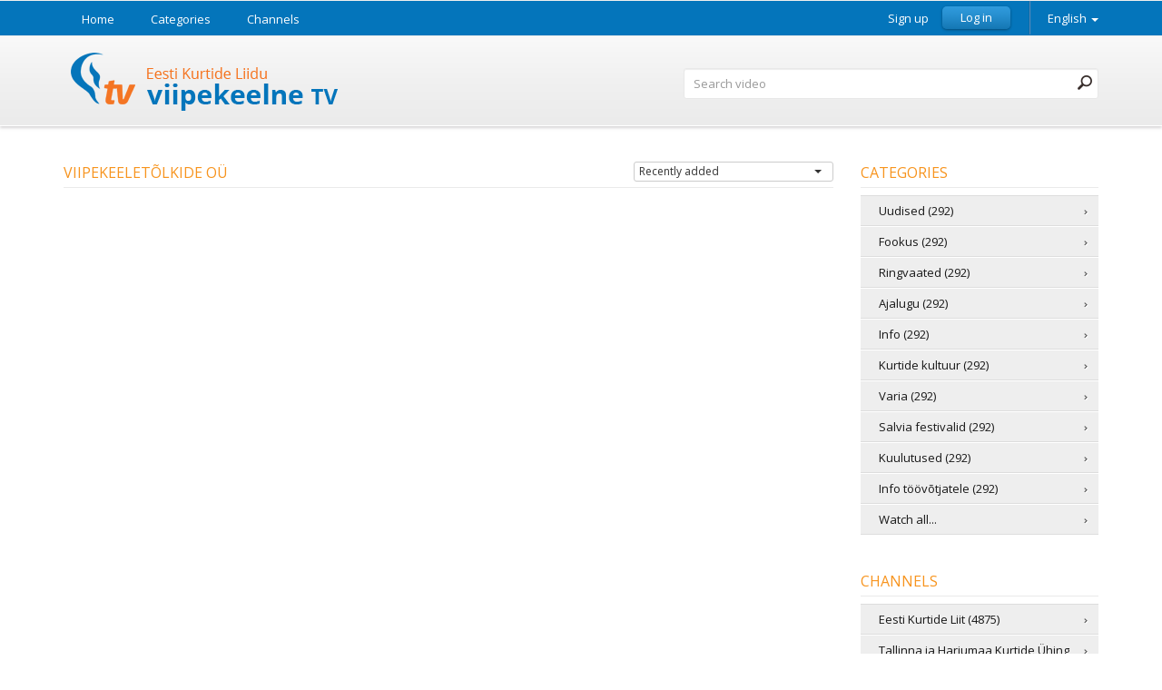

--- FILE ---
content_type: text/html; charset=UTF-8
request_url: https://videoportaal.ead.ee/us/channel-detail/7/5
body_size: 3702
content:
<!DOCTYPE html><html lang="en">
    <head>
        <title>Sign Language TV</title>
        <meta name="description" content="Eesti Kurtide Liidu viipekeelne TV">
        <meta name="keywords" content="Eesti Kurtide Liit, viipekeel, kurdid">
        <meta name="author" content="BitWeb OÜ">
        <meta charset="UTF-8">
        <meta http-equiv="X-UA-Compatible" content="IE=edge">
        <meta name="viewport" content="width=device-width, initial-scale=1">
        <meta name="Accept-Encoding: gzip" />

        
        <link rel="icon" type="image/png" href="/ekl_tv_ico.png">
        <link rel="stylesheet" type="text/css" href="/lib/bootstrap-3.3.2/css/bootstrap.min.css">
        <link rel="stylesheet" type="text/css" href="/lib/bootstrap-tagsinput/bootstrap-tagsinput.css">
        <link rel="stylesheet" type="text/css" href="/lib/responsiv-nav/responsive-nav.css"/>
        <link rel="stylesheet" type="text/css" href="/lib/jquery-ui-1.10.4/css/jquery-ui-1.10.4.custom.min.css"/>
        <link rel="stylesheet" type="text/css" href="/lib/bootstrapp-select/bootstrap-select.min.css" media="screen, projection" title="Viipekeelne TV" />
        <link rel="stylesheet" type="text/css" href="/lib/select2/select2.css"/>
        <link rel="stylesheet" type="text/css" href="/gfx/_styles_screen.css" media="screen, projection" title="Viipekeelne TV" />
        <link rel="stylesheet" type="text/css" href="/gfx/ekl_video_skin.css" />
        <link rel="stylesheet" type="text/css" href="/lib/video-js/video-js.css">
        <link rel="stylesheet" type="text/css" href="/lib/video-js/plugins/resolutions/video-js-resolutions.css">
        <link rel="stylesheet" type="text/css" href="/lib/video-js/plugins/watermark/videojs.watermark.css">
        <link rel="stylesheet" type="text/css" href="/lib/video-js/plugins/thumbnails/videojs.thumbnails.css">
        <link rel="stylesheet" href="/gfx/font-awesome.min.css">
        <link href='https://fonts.googleapis.com/css?family=Open+Sans:300italic,400italic,600italic,700italic,400,300,600,700' rel='stylesheet' type='text/css'>

        <!--[if IE]> <script src="http://html5shiv.googlecode.com/svn/trunk/html5.js"></script><![endif]-->
        <script type="text/javascript" src="/js/jquery-1.10.2.min.js"></script>
        <script type="text/javascript" src="/lib/responsiv-nav/responsive-nav.min.js"></script>
        <script type="text/javascript" src="/lib/jquery-ui-1.10.4/js/jquery-ui-1.10.4.custom.min.js"></script>
        <script type="text/javascript" src="/js/jquery.ui.touch-punch.min.js"></script>
        <script type="text/javascript" src="/js/jquery.validate.min.js"></script>
        <script type="text/javascript" src="/lib/select2/select2.min.js"></script>
        <script type="text/javascript" src="/lib/bootstrap-3.3.2/js/bootstrap.min.js"></script>
        <script type="text/javascript" src="/lib/bootstrapp-select/bootstrap-select.min.js"></script>
        <script type="text/javascript" src="/lib/bootstrap-tagsinput/bootstrap-tagsinput.min.js"></script>
        <script type="text/javascript" src="/lib/typeahead.bundle.js"></script>
        <script type="text/javascript" src="/lib/tinymce/tinymce.min.js"></script>
        <script type="text/javascript" src="/js/_scripts.js"></script>
        <script type="text/javascript" src="/lib/video-js/video.js"></script>
        <script type="text/javascript" src="/lib/video-js/plugins/resolutions/video-js-resolutions.js"></script>
        <script type="text/javascript" src="/lib/video-js/plugins/watermark/videojs.watermark.js"></script>
        <script type="text/javascript" src="/lib/video-js/plugins/thumbnails/videojs.thumbnails.js"></script>
        <!--[if gte IE 9]>
        <style type="text/css">
            .gradient {
                filter: none;
            }
        </style>
        <![endif]-->
                            <script type="text/javascript">
                Common.setLanguage('us');
            </script>
                <script>
            (function(i,s,o,g,r,a,m){i['GoogleAnalyticsObject']=r;i[r]=i[r]||function()
            { (i[r].q=i[r].q||[]).push(arguments)}
                ,i[r].l=1*new Date();a=s.createElement(o),
                m=s.getElementsByTagName(o)[0];a.async=1;a.src=g;m.parentNode.insertBefore(a,m)
            })(window,document,'script','//www.google-analytics.com/analytics.js','ga');
            ga('create', 'UA-16978513-3', 'auto');
            ga('send', 'pageview');
        </script>
    </head>
    <body>
        <div id="nav-header">
            <header>
    <div class="navWrapper">
        <div class="container">
            <div class="rightWrapper">
                                    <a href="/us/user/register">Sign up</a>
                    <a href="javascript:void(0)" id="loginButton" class="button">Log in</a>
                    <div class="popup loginWrapper hidden">
                        <form id="loginForm" method="post" action="/us/user/login">
                            <div>
                                <span style="display: none" class="email-not-exists"><i class="fa fa-warning"></i> This e-mail does not exist!</span>
                            </div>
                            <div>
                                <input type="text" id="identity" name="identity" class="form-control" placeholder="E-mail" />
                                <span style="display: none" id="email-error" class="help-block"><i class="fa fa-warning"></i> E-mail is incorrect </span>
                            </div>
                            <div>
                                <span style="display: none" class="wrong-password"><i class="fa fa-warning"></i> Password is not correct</span>
                            </div>
                            <div>
                                <input type="password" id="credential" name="credential" class="form-control"  placeholder="Password" />
                                <span style="display: none" id="password-error" class="help-block"><i class="fa fa-warning"></i> Password is not correct</span>
                            </div>
                            <input type="submit" class="button" value="Login" />
                            <p>
                                <a href="javascript:void(0)" id="forgotPasswordButton">Forgot password</a>
                            </p>
                            <div class="aleft social">
                                <p>
                                    <a href="/user/login/facebook"><i class="fa fa-facebook-square"></i> Logging in with Facebook</a>
                                </p>
                                <p>
                                    <a href="/user/login/google"><i class="fa fa-google-plus-square"></i> Logging in with Gmail</a>
                                </p>
                                <p>
                                    <a href="javascript:void(0)" id="twitterLoginButton"><i class="fa fa-twitter-square"></i> Logging in with Twitter</a>
                                </p>
                            </div>
                        </form>
                    </div>
                                <ul class="lang">
    <li role="presentation" class="dropdown">
        <a class="dropdown-toggle" data-toggle="dropdown" href="#" role="button" aria-expanded="false">
                            English <span class="caret"></span>
                    </a>
        <ul class="dropdown-menu" role="menu">
                                            <li><a href="/channel-detail/7/5">Eesti</a></li>
                                                            <li><a href="/ru/channel-detail/7/5">Русский</a></li>
                    </ul>
    </li>
</ul>            </div>
            <nav class="nav-collapse">
                <ul class="clearfix">
                    <li class="head-nav menu-home"><a href="/us">Home</a></li>
                    <li class="head-nav menu-category"><a href="/us/categories/5">Categories</a></li>
                    <li class="head-nav menu-channel"><a href="/us/channels/5">Channels</a></li>
                    
                                    </ul>
            </nav>
        </div>
    </div>
    <div class="wrapper gray light">
        <div class="container clearfix">
            <div class="col-sm-7">
                <div id="logo">
                    <a href="/us">Sign Language TV</a>
                </div>
            </div>
            <div class="col-sm-5">
                <div class="search clearfix">
                    <form method="get" action="/us/search-result/5">
                        <input class="form-control" name="searchTerm" type="text" value="" placeholder="Search video">
                        <input type="submit">
                    </form>
                </div>
            </div>
        </div>
    </div>
</header>
<script type="text/javascript">
    Validator.initLogin();
</script>        </div>
        <div id="content" class="clear">
            <div class="wrapper">
    <div class="container clearfix">
        <div class="col-sm-8 col-md-9">
            <section>
                <div class="block">
                    <h2>Viipekeeletõlkide OÜ</h2>
                    <div class="sort">
                        <select name="filter" id="filter"><option value="last" selected="selected">Recently added</option>
<option value="first">First added</option>
<option value="popular">Most viewed</option>
<option value="ordered">A - Z</option></select>                    </div>
                    <div class="clearfix">
                                            </div>
                                    </div>
            </section>
        </div>
        <div class="col-sm-4 col-md-3">
            <aside>
                                <div class="block">
                    <h2>Categories</h2>
<nav>
    <ul>
                                                    <li class="category-menu category-5"><a href="/us/category-detail/5/5">Uudised (292)</a></li>
                                                            <li class="category-menu category-6"><a href="/us/category-detail/6/5">Fookus (292)</a></li>
                                                            <li class="category-menu category-7"><a href="/us/category-detail/7/5">Ringvaated (292)</a></li>
                                                            <li class="category-menu category-8"><a href="/us/category-detail/8/5">Ajalugu (292)</a></li>
                                                            <li class="category-menu category-10"><a href="/us/category-detail/10/5">Info (292)</a></li>
                                                            <li class="category-menu category-11"><a href="/us/category-detail/11/5">Kurtide kultuur (292)</a></li>
                                                            <li class="category-menu category-12"><a href="/us/category-detail/12/5">Varia (292)</a></li>
                                                            <li class="category-menu category-13"><a href="/us/category-detail/13/5">Salvia festivalid (292)</a></li>
                                                            <li class="category-menu category-15"><a href="/us/category-detail/15/5">Kuulutused (292)</a></li>
                                                            <li class="category-menu category-16"><a href="/us/category-detail/16/5">Info töövõtjatele (292)</a></li>
                                                                        <li><a href="/us/categories/5">Watch all...</a></li>
                        </ul>
</nav>                </div>
                <div class="block">
                    <h2>Channels</h2>
<nav>
    <ul>
                                                    <li class="channel-menu channel-3"><a href="/us/channel-detail/3/5">Eesti Kurtide Liit (4875)</a></li>
                                                            <li class="channel-menu channel-4"><a href="/us/channel-detail/4/5">Tallinna ja Harjumaa Kurtide Ühing (4)</a></li>
                                                            <li class="channel-menu channel-6"><a href="/us/channel-detail/6/5">Tartumaa Kurtide Ühing (113)</a></li>
                                                            <li class="channel-menu channel-7"><a href="/us/channel-detail/7/5">Viipekeeletõlkide OÜ (2)</a></li>
                                                            <li class="channel-menu channel-8"><a href="/us/channel-detail/8/5">Eesti Puuetega Inimeste Koda (97)</a></li>
                                                            <li class="channel-menu channel-9"><a href="/us/channel-detail/9/5">Eesti Kurtide Noorte Organisatsioon (18)</a></li>
                                                            <li class="channel-menu channel-11"><a href="/us/channel-detail/11/5">MTÜ Kameeleon (4)</a></li>
                                                            <li class="channel-menu channel-12"><a href="/us/channel-detail/12/5">MTÜ Eesti Viipekeele Selts (7)</a></li>
                                                            <li class="channel-menu channel-13"><a href="/us/channel-detail/13/5">Sotsiaalkindlustusamet (4)</a></li>
                                                    </ul>
</nav>                </div>
                <div class="block">
                                    </div>
            </aside>
        </div>
    </div>
</div>
<script type="text/javascript">
    $('select').selectpicker();
    Office.initFilter(7);
    Common.initChannelMenu('7');
</script>        </div> <!-- /container -->
            <footer>
        <div class="container clearfix">
            <div class="left">
                <p id="footer-text">
    Copyright © 2026 &nbsp;Estonian Association of the Deaf | Fax: +372 655 2510 | E-mail: <script type="text/javascript">
  document.write("<a href=\"mail" + "to:" + new Array("ead","ead.ee").join("@") + "\">" + new Array("ead","ead.ee").join("@") + "</" + "a>");
</script> |&nbsp;<a href="http://www.ead.ee/" target="_blank">www.ead.ee</a>&nbsp;&nbsp;</p>                <a href="/rss" class="rss"><i class="fa fa-rss-square"></i> RSS feed </a>
            </div>
            <div class="right">
                <ul>
                    <li><a href="/us/categories/5">Categories</a></li>
                    <li><a href="/us/channels/5">Channel</a></li>
                    
                </ul>
            </div>
        </div>
    </footer>
    <div id="forgotPassword" title="Forgot password">
        <form id="forgotPasswordForm">
            <div class="wide">
                <p>Insert your e-mail address to receiver a reminder of your password</p>
                <div>
                    <input type="text" id="forgotEmail" class="text form-control" placeholder="E-mail" />
                    <span style="display: none" id="forgot-email-error" class="help-block"><i class="fa fa-warning"></i> E-mail is incorrect </span>
                    <span style="display: none" id="forgot-email-not-exists" ><i class="fa fa-warning"></i> This e-mail does not exist!</span>
                </div>
                <button id="sendPassword" class="btn btn-primary">Send</button>
            </div>
        </form>
        <div id="forgotPasswordMessage" style="display: none"></div>
    </div>
    <div id="twitterLogin" title="Logging in via Twitter">
        <form id="twitterLoginForm" method="post" action="/us/before-twitter-login">
            <div class="wide">
                <p>Enter Twitter user name and your e-mail address</p>
                <div>
                    <div>
                        <input type="text" id="twitterName" name="twitterName" class="text form-control" placeholder="Twitter user name" />
                    </div>
                    <div>
                        <input type="text" id="twitterEmail" name="twitterEmail" class="text form-control" placeholder="E-mail" />
                    </div>
                </div>
                <button type="submit" class="btn btn-primary">Log in</button>
            </div>
        </form>
    </div>
    <div class="modal fade" id="message-delete">
        <div class="modal-dialog">
            <div class="modal-content">
                <div class="modal-header">
                    <button type="button" class="close" data-dismiss="modal" aria-label="Close"><span aria-hidden="true">&times;</span></button>
                    <h2 class="modal-title">Are you sure you want to delete this message?</h2>
                </div>
                <div class="modal-footer">
                    <button type="button" class="btn btn-default btn-sm" data-dismiss="modal">Cancel</button>
                    <button type="submit" id="delete" class="btn btn-danger btn-sm">Delete</button>
                </div>
            </div><!-- /.modal-content -->
        </div><!-- /.modal-dialog -->
    </div><!-- /.modal -->
    <div class="modal fade" id="comment-delete">
        <div class="modal-dialog">
            <div class="modal-content">
                <div class="modal-header">
                    <button type="button" class="close" data-dismiss="modal" aria-label="Close"><span aria-hidden="true">&times;</span></button>
                    <h2 class="modal-title">Are you sure you want to delete this comment?</h2>
                </div>
                <div class="modal-footer">
                    <button type="button" class="btn btn-default btn-sm" data-dismiss="modal">Cancel</button>
                    <button type="submit" id="delete" class="btn btn-danger btn-sm">Delete</button>
                </div>
            </div><!-- /.modal-content -->
        </div><!-- /.modal-dialog -->
    </div><!-- /.modal -->
    <div class="modal fade" id="favorite-delete">
        <div class="modal-dialog">
            <div class="modal-content">
                <div class="modal-header">
                    <button type="button" class="close" data-dismiss="modal" aria-label="Close"><span aria-hidden="true">&times;</span></button>
                    <h2 class="modal-title">Are you sure you want to remove this from favorites?</h2>
                </div>
                <div class="modal-footer">
                    <button type="button" class="btn btn-default btn-sm" data-dismiss="modal">Cancel</button>
                    <button type="submit" id="delete" class="btn btn-danger btn-sm">Remove</button>
                </div>
            </div><!-- /.modal-content -->
        </div><!-- /.modal-dialog -->
    </div><!-- /.modal -->
    <div class="modal fade" id="followed-delete">
        <div class="modal-dialog">
            <div class="modal-content">
                <div class="modal-header">
                    <button type="button" class="close" data-dismiss="modal" aria-label="Close"><span aria-hidden="true">&times;</span></button>
                    <h2 class="modal-title">Are you sure you want to remove this from followed channels?</h2>
                </div>
                <div class="modal-footer">
                    <button type="button" class="btn btn-default btn-sm" data-dismiss="modal">Cancel</button>
                    <button type="submit" id="delete" class="btn btn-danger btn-sm">Remove</button>
                </div>
            </div><!-- /.modal-content -->
        </div><!-- /.modal-dialog -->
    </div><!-- /.modal -->
    <script type="text/javascript">
        $(function() {
                        Mail.init();
            Password.forgotPasswordSuccessMessage = 'Password was sent to your mail.';
            Password.forgotPasswordErrorMessage = 'Something went wrong!';
            Password.initForgot();
            Twitter.initLogin();
            Common.initBlobUrl();
        });
    </script>
    </body>
</html>


--- FILE ---
content_type: text/css
request_url: https://videoportaal.ead.ee/gfx/_styles_screen.css
body_size: 7372
content:
/* Imports */
@import "_styles.css";


/*
	Suggested order:
--------------------------------------------------
	display, position, float, clear
	width, height
	margin, padding
	border, background
	color, font, line-height, text-align, text-decoration
	vertical-align, white-space, overflow, cursor, list-style
*/



/* Body */

BODY { 
	margin: 0;
    padding-top: 40px;
    font-family: "Open Sans", sans-serif;
	font-size: 13px;
	color: #181818;
}

H1{
	margin-bottom: 1em;
	font-size: 1.538em;
    line-height: 1.538em;
}

H2 {
	margin-bottom: 0.4em;
	font-size: 1.231em;
    line-height: 1.431em;
}

SECTION .block H2,
ASIDE .block H2 {
    margin-bottom: 0.5em;
    padding-bottom: 0.3em;
    font-weight: normal;
    font-size: 1.231em;
    text-transform: uppercase;
    border-bottom: 1px solid #eaeaea;
    color: #f7941e;
}


H3 {
	margin-bottom: 0.5em;
	font-size: 1.077em;
    line-height: 1.077em;
}


P {
	line-height: 1.308em;
}

.mark {
	font-size: 0.923em;
	color: #f7941e;
}

.mark.large {
	font-size: 2em;
}

.mark.gray {
	color: #9a9a9a;
}

A {
	color: #0475bb;
}

A:hover {
    color: #f7941e;
}

.video-description A:hover {
	color: #181818 !important;
	text-decoration: none;
}

.popup {
	left: 0;
	position: absolute;
	width: auto;
	padding: 10px;
	background: #fff;
	border: 1px solid #ebebeb;
	text-align: center;
	-webkit-border-radius: 10px;
	-moz-border-radius: 10px;
	border-radius: 10px;
	-webkit-box-shadow: 1px 1px 5px 0px rgba(0,0,0,0.3);
	-moz-box-shadow: 1px 1px 5px 0px rgba(0,0,0,0.3);
	box-shadow: 1px 1px 5px 0px rgba(0,0,0,0.3);
	z-index: 10;
}

A.show-more {
    float: right;
    margin-top: -25px;
    font-size: 0.923em;
    text-decoration: none;
}

/* Header */
#logo {
	float: left;
	display: inline-block;
	width: 312px;
	height: 71px;
	margin: 7px 0 0 0;
	background: url(ekl_tv_logo.png) no-repeat;
	border: none;
}

#logo A {
	display: block;
	width: 312px;
	height: 71px;
	text-indent: -5000px;
	border: none;
}

HEADER .container {
	position: relative;
}

HEADER .rightWrapper {
	float: right;
	position: relative;
	color: #0475bb;
}

HEADER .rightWrapper>A {
    float: left;
    display: inline-block;
    margin-top: 13px;
    color: #fff;
    text-decoration: none;
}

HEADER .search {
    position: relative;
    float: right;
    margin-top: 25px;
    width: 100%;
}

.search INPUT[type="text"] {
    width: 100%;
    padding: 6px 25px 6px 10px;
    border: 1px solid #e8e8e8;
    -webkit-border-radius: 3px;
    -moz-border-radius: 3px;
    border-radius: 3px;
}

.search INPUT[type="submit"] {
    position: absolute;
    display: block;
    top: 8px;
    right: 7px;
    width: 16px;
    height: 16px;
    border: none;
    text-indent: -9000px;
    background: url(sprite.png) no-repeat -259px -207px;
}

.wrapper.gray.light {
    padding: 10px 0;
    margin-top: 0;
    border-bottom: 1px solid #fff;
    border-top: none;
    background: #f9f9f9; /* Old browsers */
    /* IE9 SVG, needs conditional override of 'filter' to 'none' */
    background: url([data-uri]);
    background: -moz-linear-gradient(top,  #f9f9f9 0%, #f0f0f0 53%, #ebebeb 100%); /* FF3.6+ */
    background: -webkit-gradient(linear, left top, left bottom, color-stop(0%,#f9f9f9), color-stop(53%,#f0f0f0), color-stop(100%,#ebebeb)); /* Chrome,Safari4+ */
    background: -webkit-linear-gradient(top,  #f9f9f9 0%,#f0f0f0 53%,#ebebeb 100%); /* Chrome10+,Safari5.1+ */
    background: -o-linear-gradient(top,  #f9f9f9 0%,#f0f0f0 53%,#ebebeb 100%); /* Opera 11.10+ */
    background: -ms-linear-gradient(top,  #f9f9f9 0%,#f0f0f0 53%,#ebebeb 100%); /* IE10+ */
    background: linear-gradient(to bottom,  #f9f9f9 0%,#f0f0f0 53%,#ebebeb 100%); /* W3C */
    filter: progid:DXImageTransform.Microsoft.gradient( startColorstr='#f9f9f9', endColorstr='#ebebeb',GradientType=0 ); /* IE6-8 */
}

.wrapper.gray {
    margin-top: -20px;
    border-top: 1px solid #ddd;
    background: #fafafa; /* Old browsers */
    /* IE9 SVG, needs conditional override of 'filter' to 'none' */
    background: url([data-uri]);
    background: -moz-linear-gradient(top,  #fafafa 0%, #f0f0f0 53%, #ebebeb 100%); /* FF3.6+ */
    background: -webkit-gradient(linear, left top, left bottom, color-stop(0%,#fafafa), color-stop(53%,#f0f0f0), color-stop(100%,#ebebeb)); /* Chrome,Safari4+ */
    background: -webkit-linear-gradient(top,  #fafafa 0%,#f0f0f0 53%,#ebebeb 100%); /* Chrome10+,Safari5.1+ */
    background: -o-linear-gradient(top,  #fafafa 0%,#f0f0f0 53%,#ebebeb 100%); /* Opera 11.10+ */
    background: -ms-linear-gradient(top,  #fafafa 0%,#f0f0f0 53%,#ebebeb 100%); /* IE10+ */
    background: linear-gradient(to bottom,  #fafafa 0%,#f0f0f0 53%,#ebebeb 100%); /* W3C */
    filter: progid:DXImageTransform.Microsoft.gradient( startColorstr='#fafafa', endColorstr='#ebebeb',GradientType=0 ); /* IE6-8 */
    -webkit-box-shadow: 0px 2px 3px 0px rgba(168,166,168,0.47);
    -moz-box-shadow: 0px 2px 3px 0px rgba(168,166,168,0.47);
    box-shadow: 0px 2px 3px 0px rgba(168,166,168,0.47);

}

#content .container,
.wrapper .container {
    padding: 0;
}

.wrapper .channel {
    margin: 0 !important;
}
.wrapper  .video-details .info SPAN:after {
    content: none;
}

.wrapper .video .video-details {
    margin-bottom: 0 !important;
}

.wrapper  .video .video-details H2 {
    margin-top: 0;
    font-weight: normal;
    font-size: 1.385em;
    line-height: 1.538em;
}

.wrapper  .video .video-details H2 A {
    color: #181818;
    text-decoration: none;
}

.actions {
    margin-top: 15px;
}

.actions A {
    float: left;
    margin: 0 10px 10px 0;
}

.actions .btn-info:HOVER{
    color: #fff;
}

.actions .pull-right>SPAN {
    float: right;
    margin-left: 10px;
}

.video-details .following SPAN.unfollow-label {
    display: none;
}

.video-details .following:HOVER SPAN.unfollow-label {
   display: block;
}

.video-details .following:HOVER SPAN.following-label {
    display: none;
}

.video-details .following {
    border-color: #F9D2A5;
    background: rgba(247, 148, 30, 0.27);
 }

.video-details .following-label I {
    color: #f7941e;
}

HEADER .rightWrapper .button {
    display: inline-block;
    float: left;
    padding: 0 20px;
    margin-top: 6px;
    height: 25px;
    line-height: 25px;
    margin-left: 15px;
    background: url(header_button_bg_2.png) repeat-x;
    -webkit-box-shadow: 0px 1px 3px 0px rgba(3,3,3,0.38);
    -moz-box-shadow: 0px 1px 3px 0px rgba(3,3,3,0.38);
    box-shadow: 0px 1px 3px 0px rgba(3,3,3,0.38);
    -webkit-border-radius: 5px;
    -moz-border-radius: 5px;
    border-radius: 5px;
    color: #fff !important;
    font-family: "open sans", sans-serif;
    text-align: center;
    text-decoration: none;
    border: none;
    font-size: 1em;
}

HEADER .rightWrapper .button:HOVER {
    background: #1578b4 !important;
    text-decoration: none !important;
}

HEADER .rightWrapper SPAN.separator {
	font-size: 1em;
	padding: 10px;
	color: #efefef;
}

HEADER .user.button {
	padding: 0 15px;
}

HEADER .user A.button {
	padding: 0;
	margin-left: 10px;
}

HEADER .user SPAN {
	display: inline-block;
	padding: 0 10px;
	background: #fff;
	color: #0475bb;
	line-height: 33px;
	border: 1px solid #eee;
}

HEADER .user SPAN I {
	float: left;
	display: inline-block;
	margin: 5px 5px 0 0;
	width: 23px;
	height: 22px;
	background: url(sprite.png) no-repeat -111px -7px;
}

HEADER .user SPAN A {
	text-decoration: none;
}

.navWrapper .helper {
	display: none;
	position: absolute;
	width: 100%;
	height: 40px;
	color: #fff;
}

.navWrapper .helper SPAN {
	display: inline-block;
	margin-top: 4px;
	font-size: 0.923em;
	line-height: 1.4em;
	padding-left: 10px;
}


.navWrapper .helper A {
	color: #fff;
	text-decoration: none;
}


HEADER .loginWrapper {
	top: 40px;
	right: 0;
	left: auto;
	width: 200px;
}

.loginWrapper P {
	margin: 5px 0 0 0 !important;
}

.loginWrapper P A {
	margin: 0 !important;
}

.loginWrapper A:HOVER {
	text-decoration: none;
}

HEADER .loginWrapper .button {
    width: 100%;
	margin: 5px 0 5px 0;
    display: block;
}

.loginWrapper .form-control {
    display: block;
    width: 100%;
    margin-bottom: 5px;
}

/* Navigation */

.navWrapper {
    position: fixed;
    top: 0;
    width: 100%;
	height: 40px;
	background: #0475bb;
	border-top: 1px solid #eeeeee;
	border-bottom: 1px solid #eeeeee;
    z-index: 1000;
}

.nav-collapse {
    float: left;
}

.nav-collapse ul {
  list-style: none;
  width: auto;
  float: left;
}

.nav-collapse li {
  float: left;
  width: 100%;
}

.nav-collapse H2 {
    color: #f7941e;
    padding-top: 10px;
    text-transform: uppercase;
}

.nav-collapse li.my-account,
.nav-collapse li.my-account-link {
    display: none;
}

.nav-collapse li.admin {
    text-transform: uppercase;
}

.nav-collapse li.admin I {
   display: none;
}

.nav-collapse li.admin-menu {
    display: none;
}

 .nav-collapse li {
   width: auto;
   display: inline;
 }

.nav-collapse UL LI A {
	display: inline-block;
	line-height: 40px;
	padding: 0 20px;
	color: #fff;
	text-decoration: none;
}

.nav-collapse UL LI.active A,
.nav-collapse UL LI:HOVER A,
.nav-collapse UL LI:ACTIVE A  {
	background: #f9f9f9;


    color: #0475bb;
}

.nav-toggle {
	float: left;
	width: 32px;
	height: 22px; 
	margin-top: 8px;
	-webkit-touch-callout: none;
	-webkit-user-select: none;
	-moz-user-select: none;
	-ms-user-select: none;
	user-select: none;
	text-indent: -9999px;
	overflow: hidden;
	background: url(sprite.png) no-repeat -67px -5px;
}

#content NAV UL LI {
    border-top: 1px solid #fff;
    border-bottom: 1px solid #ddd;
    float: none;
    padding: 0;
    list-style-type: none;
}

#content NAV UL LI:first-child {
    border-top: 1px solid #ddd;
}

#content NAV UL LI A {
    display: block;
    line-height: 1.4em;
    background: #eee url(ico-list.png) no-repeat 96% 15px;
    color: #181818;
    padding: 7px 25px 7px 20px;
    text-decoration: none;
}

#content NAV UL LI.active A {
    background: rgba(247, 148, 30, 0.27) url(ico-list.png) no-repeat 96% 12px;
}

#content NAV UL LI.active A:hover {
    color: #181818;
    background: rgba(247, 148, 30, 0.27) url(ico-list.png) no-repeat 96% 12px;
}

#content NAV UL LI A:hover {
    background: #fff url(ico-list.png) no-repeat 96% 15px;
    color: #0475bb;
}

SECTION NAV UL {
    margin: 0;
    -moz-column-count:3; /* Firefox */
    -webkit-column-count:3; /* Safari and Chrome */
    column-count:3;
}

SECTION NAV UL LI A {
    padding: 10px 0 10px 15px !important;
    background: url(ico-list.png) no-repeat 2px 14px !important;
}

SECTION NAV UL LI {
    border: none !important;
    margin: 2px 0;
    line-height: inherit;
}

.lang {
    float: right;
    height: 37px;
    line-height: 38px;
    margin: 0 0 0 20px;
}

.lang>LI:before {
    float: left;
    content: " ";
    height: 37px;
    margin-right: 20px;
    border-left: 1px solid rgb(8, 108, 169);
    display: inline-block;
    box-shadow: 1px 0px 1px #6F8EB8;
}

.lang LI {

    list-style-type: none;
}

.lang A {
    color: #fff;
}


/* Content */


#content {
	width: 100%;
    padding-top: 20px;
}

SECTION P {
	margin: 1em 0;
}

SECTION H2 {
	margin-bottom: 1em;
	color: #f7941e;
}

SECTION .highlighted {
	padding: 20px;
	margin-bottom: 50px;
	color: #fff;
	background: #f7941e;
	-webkit-border-radius: 10px;
	-moz-border-radius: 10px;
	border-radius: 10px;
}

.bootstrap-select .btn {
    padding: 5px 10px;
    font-size: 12px;
    line-height: 1.5;
    border-radius: 3px;
}

.sort .bootstrap-select .btn {
    padding: 1px 5px;
    font-size: 12px;
    line-height: 1.5;
    border-radius: 3px;
}

.bootstrap-select .dropdown-menu {
    font-size: 13px;
}

ASIDE .block {
	display: block;
	margin-bottom: 40px;
}

ASIDE .block:FIRST-CHILD {
	border-top: none;
	padding-top: 0;
}

SECTION .block {
	margin-bottom: 25px;
}

SECTION .block.margin {
	border-bottom: 1px solid #e8e8e8;
}

DIV.marginBottom {
	margin-bottom: 20px;
}

DIV.marginTop {
	margin-top: 20px;
}

.sort {
    float: right;
    margin-top: -37px;
}

.margin-left-10 {
    margin-left: 10px;
}

.margin-right-10 {
    margin-right: 10px;
}

.margin-bottom-10 {
    margin-bottom: 10px;
}

.margin-top-10 {
    margin-top: 10px;
}

.margin-top-20 {
    margin-top: 20px;
}

.margin-bottom-20 {
    margin-bottom: 20px;
}

.margin-bottom-40 {
    margin-bottom: 40px;
}

/* Pagination */

.pagination {
    display: inline-block;
    padding-left: 0;
    margin: 20px 0;
    border-radius: 4px;
}

.pagination LI {
    display: inline;
}

.pagination>li>a, .pagination>li>span {
    position: relative;
    float: left;
    padding: 6px 12px;
    margin-left: -1px;
    line-height: 1.42857143;
    color: #0475BB;
    text-decoration: none;
    background-color: #fff;
    border: 1px solid #ddd;
}

.pagination>li>a:focus,.pagination>li>a:hover,.pagination>li>span:focus,.pagination>li>span:hover {
    color:#23527c;
    background-color:#eee;
    border-color:#ddd
}

.pagination>.active>a, .pagination>.active>a:focus, .pagination>.active>a:hover, .pagination>.active>span, .pagination>.active>span:focus, .pagination>.active>span:hover {
    z-index: 2;
    color: #fff;
    cursor: default;
    background-color: #0475BB;
    border-color: #0475BB;
}

.pagination>li:first-child>a, .pagination>li:first-child>span {
    margin-left: 0;
    border-top-left-radius: 4px;
    border-bottom-left-radius: 4px;
}

.pagination>li:last-child>a, .pagination>li:last-child>span {
    border-top-right-radius: 3px;
    border-bottom-right-radius: 3px;
}

.pagination>.disabled>a, .pagination>.disabled>a:focus, .pagination>.disabled>a:hover, .pagination>.disabled>span, .pagination>.disabled>span:focus, .pagination>.disabled>span:hover {
    color: #777;
    cursor: not-allowed;
    background-color: #fff;
    border-color: #ddd;
}

/* Form elements */

.form-control {
    font-size: 1em;
}

TEXTAREA {
	resize:vertical;
}

LABEL {
    font-weight: normal;
}

.btn-primary {
    color: #fff;
    background-color: #0475bb;
    border-color: #2e6da4;
}

.form-actions A.pull-right,
.form-actions BUTTON.pull-right {
    margin-left: 10px;
}

SELECT {
    display: block;
    padding: 8px 10px;
    color: #555;
    background-color: #fff;
    background-image: none;
    -webkit-box-shadow: inset 0 1px 1px rgba(0,0,0,.075);
    box-shadow: inset 0 1px 1px rgba(0,0,0,.075);
    -webkit-transition: border-color ease-in-out .15s,box-shadow ease-in-out .15s;
    -o-transition: border-color ease-in-out .15s,box-shadow ease-in-out .15s;
    transition: border-color ease-in-out .15s,box-shadow ease-in-out .15s;
    border: 1px solid #ebebeb;
    font-size: 1em;
    font-family: "open sans", sans-serif;
    -webkit-border-radius: 4px;
    -moz-border-radius: 4px;
    border-radius: 4px;
}

.draggable {
    list-style-type: none;
    margin: 0;
    cursor: pointer;
}

.draggable .panel {
    margin-bottom: 5px;
}

.draggable .panel .panel-heading {
    border-bottom: none;
    padding: 7px 15px;
}

.bootstrap-tagsinput {
    display: block;
    margin-bottom: 5px;
}

.bootstrap-tagsinput .label-info {
    padding: 1px 5px;
    font-size: 12px;
    line-height: 1.5;
    border-radius: 3px;
    color: #FFF;
    background-color: #0475BB;
    border: 1px solid #2E6DA4;
    font-weight: normal;
}

.note {
    margin-top: 6px;
    padding: 0 1px;
    font-size: 11px;
    line-height: 15px;
    color: #999;
}

.ui-widget * {
	outline-width: 0; 
}


DIV.wrapper {
	padding: 20px 0;
}

.items {
    display: inline-block;
    width: 100%;
}

.block .col-3 {
	float: left;
	width: 33.3%;
	padding: 0 1%;
}

.video-item-wrapper {
    position: relative;
    display: block;
    min-height: 220px;
    margin-bottom: 15px;
    border: solid 1px #eee;
}

.wrapper.gray .video-item-wrapper {
    height: auto;
}

.video-item-wrapper .info {
    display: block;
    margin: 10px 7px 0 7px;
    font-size: 0.923em;
}

.video-item-wrapper A {
    color: #181818;
    text-decoration: none;
}

.video-item-wrapper .channel {
    position: relative;
    float: left;
    padding-left: 13px;
    margin: 0 10px 7px 0 !important;
}

.video-item-wrapper .views {
    position: relative;
    padding-left: 14px;
    margin: 0 10px 7px 0;
    float: left;
}

.video-item-wrapper .date {
    position: relative;
    padding-left: 13px;
    margin: 0 10px 7px 0;
    float: left;
}

.video-item-wrapper .channel I {
    position: absolute;
    left: 0;
    top: 0;
    display: inline-block;
    color: #99c9e2;
    font-size: 11px;
    margin-bottom: 8px;
}

.video-item-wrapper .views I {
    position: absolute;
    left: 0;
    top: 1px;
    display: inline-block;
    color: #99c9e2;
    font-size: 11px;
}

.video-item-wrapper .date I {
    position: absolute;
    left: 0;
    top: 0;
    display: inline-block;
    width: 14px;
    height: 8px;
    color: #99c9e2;
    font-size: 11px;
}

.video-item-wrapper .thumbnail {
    width: 100%;
    overflow: hidden;
    display: block;
    padding: 0;
    border: none;
    margin-bottom: 0;
    line-height: inherit;
    background-color: #fff;
    border-radius: 0;
}

.video-item-wrapper .thumbnail IMG {
   max-width: 100%;
   height: auto;
    width: 100%;
}

.video-item-wrapper H3 {
    padding: 0 0.5em;
    font-weight: normal;
}

.wrapper.gray .video-item-wrapper {
   border: none;
}

.wrapper .video {
    margin: 0;
}

.video-item-wrapper .my-actions {
    position: absolute;
    top: 0;
    width: 100%;
    padding: 5px;
    background-color: rgba(24, 24, 24, 0.30);
}

.video-item-wrapper .media-icons  {
    background: url("[data-uri]")
    no-repeat scroll 0 0 rgba(0, 0, 0, 0);
    display: block;
    width: 35px;
    height: 35px;
    position: absolute;

    /* ülemise nurga võimalus */
    left: 10px;
    top: 10px;

    /* alumise nurga võimalus */
    /*bottom: 105px;*/

    /* keskele paigutamise võimalus */
    /*top: 24%;
    left: 50%;
    margin-left: -17.5px;*/

    opacity: 0.7;
    filter: alpha(Opacity=70);
	
	/* transition */
    -webkit-transition: all 0.4s;
    -moz-transition: all 0.4s;
    -o-transition: all 0.4s;
    transition: all 0.4s;
}

a:hover .media-icons {
    opacity: 1;
    filter: alpha(Opacity=100);
	
	/* transition */
    -webkit-transition: all 0s;
    -moz-transition: all 0s;
    -o-transition: all 0s;
    transition: all 0s;

}

.social {
    display: inline-block;
    width: 100%;
    margin-top: 10px;
    padding-top: 5px;
    border-top: 1px solid #EBEBEB;
}

.links A {
    font-size: 30px;
}


/*
.favorites {
    height: 250px;
    padding-bottom: 30px;
}

.favorites .my-actions {
    top: auto;
    bottom: 0;
    padding: 4px;
    background: #eee;
}
*/


.video {
    margin: 10px 0;
}

SECTION .video {
    width: 100%;
    margin: 0 0 30px 0 !important;
}

.video H2  {
    margin-top: 20px;
    font-weight: bold;
}

.video H2 A {
    color: #181818 !important;
    text-decoration: none;
}

.video-details H2 {
    color: #181818 !important;
    border-bottom: none !important;
    font-weight: bold;
}

.video-details .info {
    color: #7b7b7b;
    font-size: 0.923em;
}

.video-details .info SPAN:after {
    content: "\00B7";
    padding: 0 7px;

}

.video-details .info SPAN:last-child:after {
    content: none;
}

.video-details .channel {
    margin: 10px 0;
}

.video-details .channel .btn {
    margin-top: -5px;
}

.video-details .channel A {
   text-decoration: none;
    color: #181818;
}

.video-details .count {
    font-style: normal;
    color: #7b7b7b;
}

.video-details .category {
    margin-top: 20px;
}

.video-details .category H4 {
    font-weight: normal;
}

.video-details .category UL {
  margin: 5px 0;
}

.video-details .category UL LI {
    display: inline;
    margin-right: 5px;
    list-style-type: none;
}

.video-details .category UL LI A {
    text-decoration: none;
    color: #181818;
}

.video-details A:hover,
.video-details .category UL LI A:hover {
    color: #f7941e;
}

.add-comment {}

.comment-title {
    margin-bottom: 0.5em;
    padding-bottom: 0.3em;
    border-bottom: 1px solid #eaeaea;
    text-transform: uppercase;
}

.comment-list {
    margin-left: 0;
    list-style: none;
}

.comment-list li {
    margin-bottom: 15px;
    padding-bottom: 15px;
    border-bottom: 1px solid #eee;
}

.comment-header {
    color: #7b7b7b;
    font-size: 0.923em;
    margin-bottom: 5px;
}

.reply-link {
    margin-top: 10px;
}


.col-4 SPAN.icon.icon-5 {
	width: 125px;
	height: 110px;
	margin: 0 0 20px 0;
	background: url(sprite.png) no-repeat -3px -388px;
}

.col-4 SPAN.icon.icon-6 {
	width: 125px;
	height: 110px;
	margin: 0 0 20px 0;
	background: url(sprite.png) no-repeat 0 -262px;
}

.col-4 SPAN.icon.icon-7 {
	width: 125px;
	height: 110px;
	margin: 0 0 20px 0;
	background: url(sprite.png) no-repeat -145px -264px;
}

.col-4 SPAN.icon.icon-8 {
	width: 125px;
	height: 110px;
	margin: 0 0 20px 0;
	background: url(sprite.png) no-repeat -140px -390px;
}

.wrapper {
	position: relative;
}

.wrapper.gray SPAN.pointer {
	position: absolute;
	top: -17px;
	left: 50%;
	margin-left: -20px;
	display: inline-block;
	width: 40px; 
	height: 17px;
	background: url(sprite.png) no-repeat -173px -170px;
}

.wrapper.gray .block.center .button {
	width: 17%;
	font-size: 1.385em;
}

.wrapper .leftWrapper {
	float: left;
}

.wrapper .rightrapper {
	float: right;
}

.banner {
    text-align: center;
    margin-bottom: 40px;
}

.banner IMG {
    max-width: 100%;
    height: auto;
}

.alert {
	display: block;
	padding: 15px;
	margin-bottom: 20px;
	text-align: center;
	-webkit-border-radius: 7px;
	-moz-border-radius: 7px;
	border-radius: 7px;
}

.alert-info {
	background-color: #fdead2;
	color: #f7941e;
}

SECTION OL,
SECTION UL {
	margin: 20px 0 20px 20px;
}

SECTION OL LI,
SECTION UL LI  {
	margin: 5px 0; 
	line-height: 1.385em;
}

TABLE TR TH {
    background: #eee;
}

.nav-tabs {
    margin: 0 0 15px 0;
}



/* Footer */

FOOTER {
	padding: 15px;
	border-top: 1px solid #eaeaea; 
}

FOOTER UL LI {
	list-style-type: none;
}

FOOTER UL LI A {
	color: #9f9f9f;
	text-decoration: none;
}

FOOTER UL LI A:HOVER {
	text-decoration: underline;
}

FOOTER .left {
	color: #9f9f9f;
}

FOOTER .left P {
    float: left;
}

FOOTER .left A {
	color: #9f9f9f;
	text-decoration: none;
}

FOOTER .left A:HOVER,
FOOTER .right A:HOVER {
	text-decoration: underline;
}

FOOTER .right UL {
	float: right;
	margin-bottom: 5px;
}

FOOTER .right UL LI {
	float: left;
}

FOOTER .right UL LI A,
FOOTER .right A {
	color: #0475bb;
	text-decoration: none;
}

FOOTER .right UL LI:after {
	content: "|";
	padding: 0 5px;
	color: #0475bb;
}

FOOTER .right UL LI:last-of-type:after {
	content: none;
}

FOOTER A.rss I {
    color: #f7941e;
    margin-top: 1px;
    font-size: 14px;
}


/* Dialog */

.ui-widget-overlay {
	background:  rgba(0,0,0,0.6);
	opacity: .6;
	filter: Alpha(Opacity=60);
}

.ui-dialog {
	padding: 20px;
	background: #fff;
	border-radius: 0;
	border: none;
	text-align: center;
    font-size: 1em;
	-webkit-border-radius:10px;
	-moz-border-radius: 10px;
	border-radius: 10px;
    font-family: "Open Sans", sans-serif;
}

.ui-dialog  .ui-dialog-titlebar {
	margin-bottom: 10px;
}

.ui-dialog  .ui-widget-header {
	border: none;
	background: none;
}

.content .overlay .popup H1 {
	margin-bottom: 30px;
	color: #000;
}

.ui-dialog .ui-dialog-buttonpane {
	text-align: center;
	background-image: none;
	margin-top: 0;
	padding: 0;
	border: none;
	background: none;
}

.ui-dialog .ui-dialog-buttonset {
	float: none !important;
}

.ui-dialog .ui-dialog-title {
	float: none;
	width: 100%;
	font-size: 1.538em;
	font-weight: bold;
	line-height: 1.2em;
	color: #000;
	text-align: center;
}

.ui-dialog .ui-dialog-content {
	padding: 0;
}

.ui-dialog .ui-dialog-titlebar-close {
	position: absolute;
	top: 3px;
	right: -7px;
	width: 13px;
	height: 12px;
	padding: 0;
	cursor: pointer;
	border: 0;
    background: url(sprite.png) no-repeat -262px -116px;
}

.ui-dialog .ui-dialog-titlebar-close SPAN.ui-icon {
	display: inline-block;
    width: 13px;
    height: 12px;
    background: url(sprite.png) no-repeat -262px -116px;
    text-indent: -5000px;
}

.ui-dialog .ui-dialog-titlebar-close:HOVER,
.ui-dialog .ui-dialog-titlebar-close :hover{
    ackground: url(sprite.png) no-repeat -262px -116px;
}

.ui-dialog-buttonset {
	margin-top: 20px;
}

.ui-dialog .ui-dialog-buttonset .ui-button {
	padding: 10px 20px;
	background: #ffcc66;
	text-transform: uppercase;
	font-weight: bold;
	font-family: "open sans", Sans-Serif;
	border: none;
	color: #9c0009;
	font-size: 1em;
	-webkit-border-radius: 5px;
	-moz-border-radius: 5px;
	border-radius: 5px;
}

.ui-dialog .ui-dialog-buttonset .ui-button:FIRST-CHILD {
	background: none;
}

.ui-dialog P {
	margin-bottom: 1em;
}

.ui-dialog .btn {
	margin-top: 10px;
    color: #fff;
}

.ui-dialog P A {
	display: inline-block;
	margin-top: 10px;
	color: #0475bb !important;
}

/* Responsive ***********************************************/


@media only screen and (max-width: 768px) {

.col-lg-1, .col-lg-10, .col-lg-11, .col-lg-12, .col-lg-2, .col-lg-3, .col-lg-4, .col-lg-5, .col-lg-6, .col-lg-7, .col-lg-8, .col-lg-9, .col-md-1, .col-md-10, .col-md-11, .col-md-12, .col-md-2, .col-md-3, .col-md-4, .col-md-5, .col-md-6, .col-md-7, .col-md-8, .col-md-9, .col-sm-1, .col-sm-10, .col-sm-11, .col-sm-12, .col-sm-2, .col-sm-3, .col-sm-4, .col-sm-5, .col-sm-6, .col-sm-7, .col-sm-8, .col-sm-9, .col-xs-1, .col-xs-10, .col-xs-11, .col-xs-12, .col-xs-2, .col-xs-3, .col-xs-4, .col-xs-5, .col-xs-6, .col-xs-7, .col-xs-8, .col-xs-9 {
    position: relative;
    float: none;
    width: 100%;
    min-height: 1px;
    padding-right: 15px;
    padding-left: 15px;
}


HEADER .search {
    margin-top: 15px;
}

.wrapper.gray .video-details {
    margin-top: 20px;
}

.navWrapper .helper {
	display: block;
	position: absolute;
	width: 100%;
	height: 40px;
	color: #fff;
}

.navWrapper {
	min-height: 40px;
	height: auto;
	border-top: 1px solid #fff;
	border-bottom: none;
}

.nav-collapse.opened {
    display: block;
    width: 100%;
}

.nav-collapse li {
 	width: 100%;
	display: block;
}

.nav-collapse UL,
.nav-collapse .search {
	float: none;
	width: 100%;
}

.nav-collapse UL LI A {
	display: block;
	border-top: 1px solid #fff;
}

.nav-collapse UL LI:last-child A {
    border-bottom: 5px solid #0475bb;
}

.nav-collapse UL LI:first-child A {
    border-top: none;
}

.nav-collapse li.my-account,
.nav-collapse li.admin {
    display: block;
}

.nav-collapse li.my-account A,
.nav-collapse li.admin A{
    padding: 15px 0 0 2px;
    font-weight: normal;
    font-size: 1.231em;
    text-transform: uppercase;
    color: #f7941e;
    cursor: default;
}

.nav-collapse li.my-account A:HOVER,
.nav-collapse li.admin A:HOVER,
.nav-collapse li.admin.active A {
   background: #0475bb;
   color: #f7941e;
}

.nav-collapse li.admin I {
    display: inline-block;
}

.nav-collapse li.my-account-link,
.nav-collapse li.admin-menu {
    display: block;
}

HEADER H2 {
	font-size: 1.154em;
}

FOOTER .container {
    display: block;
}

FOOTER .left,
FOOTER .right {
    float: none !important;
    text-align: center;
}

FOOTER .right UL {
    display: inline-block;
    float: none;
    margin-top: 10px;
}

FOOTER .right UL LI {
    padding-bottom: 5px;
}


ASIDE .my-account,
ASIDE .admin {
    display: none;
}

.form-horizontal .form-group .col-sm-6 .control-label {
    margin-top: 10px;
}

}

@media only screen and (max-width: 480px) {

.block .col-3 {
    width: 49.9%;
}
.navWrapper .rightWrapper {
    font-size: 11px;
}
}


@media only screen and (max-width: 325px) {

.block .col-3 {
    float: none;
    width: 100%;
}
.navWrapper .rightWrapper {
    font-size: 10px;
}
}



--- FILE ---
content_type: text/css
request_url: https://videoportaal.ead.ee/lib/video-js/plugins/thumbnails/videojs.thumbnails.css
body_size: 121
content:
/* a wrapper element that tracks the mouse vertically */
.vjs-thumbnail-holder {
    position: absolute;
    left: -1000px;
}

/* the thumbnail image itself */
.vjs-thumbnail {
    position: absolute;
    left: 0;
    bottom: 1.3em;
    opacity: 0;
    transition: opacity .2s ease;
    -webkit-transition: opacity .2s ease;
    -moz-transition: opacity .2s ease;
    -mz-transition: opacity .2s ease;
}

/* fade in the thumbnail when hovering over the progress bar */
/* .fake-active is needed for Android only. It's removed on touchend/touchecancel */
.vjs-progress-control:hover .vjs-thumbnail,
.vjs-progress-control.fake-active .vjs-thumbnail,
.vjs-progress-control:active .vjs-thumbnail {
    opacity: 1;
}

/* ... but hide the thumbnail when hovering directly over it */
.vjs-progress-control:hover .vjs-thumbnail:hover,
.vjs-progress-control:active .vjs-thumbnail:active {
    opacity: 0;
}


--- FILE ---
content_type: application/javascript
request_url: https://videoportaal.ead.ee/js/_scripts.js
body_size: 8638
content:
(function() {
    var
        fullScreenApi = {
            supportsFullScreen: false,
            isFullScreen: function() { return false; },
            requestFullScreen: function() {},
            cancelFullScreen: function() {},
            fullScreenEventName: '',
            prefix: ''
        },
        browserPrefixes = 'webkit moz o ms khtml'.split(' ');

    // check for native support
    if (typeof document.cancelFullScreen != 'undefined') {
        fullScreenApi.supportsFullScreen = true;
    } else {
        // check for fullscreen support by vendor prefix
        for (var i = 0, il = browserPrefixes.length; i < il; i++ ) {
            fullScreenApi.prefix = browserPrefixes[i];

            if (typeof document[fullScreenApi.prefix + 'CancelFullScreen' ] != 'undefined' ) {
                fullScreenApi.supportsFullScreen = true;

                break;
            }
        }
    }

    // update methods to do something useful
    if (fullScreenApi.supportsFullScreen) {
        fullScreenApi.fullScreenEventName = fullScreenApi.prefix + 'fullscreenchange';

        fullScreenApi.isFullScreen = function() {
            switch (this.prefix) {
                case '':
                    return document.fullScreen;
                case 'webkit':
                    return document.webkitIsFullScreen;
                default:
                    return document[this.prefix + 'FullScreen'];
            }
        }
        fullScreenApi.requestFullScreen = function(el) {
            return (this.prefix === '') ? el.requestFullScreen() : el[this.prefix + 'RequestFullScreen']();
        }
        fullScreenApi.cancelFullScreen = function(el) {
            return (this.prefix === '') ? document.cancelFullScreen() : document[this.prefix + 'CancelFullScreen']();
        }
    }

    // jQuery plugin
    if (typeof jQuery != 'undefined') {
        jQuery.fn.requestFullScreen = function() {

            return this.each(function() {
                if (fullScreenApi.supportsFullScreen) {
                    fullScreenApi.requestFullScreen(this);
                }
            });
        };
    }

    // export api
    window.fullScreenApi = fullScreenApi;
})();

var Common = {
    language: 'et',
    setLanguage: function(language){
        Common.language = language;
        console.log(language);
    },

    initHeadNav: function(activeClass){
        $('.head-nav').removeClass('active');
        $('.' + activeClass).addClass('active');
    },

    initChannelMenu: function(channelId){
        $('.channel-menu').removeClass('active');
        $('.channel-' + channelId).addClass('active');
    },

    initCategoryMenu: function(categoryId){
        $('.category-menu').removeClass('active');
        $('.category-' + categoryId).addClass('active');
    },

    initMyAccountMenu: function(activeClass){
        $('.my-account-menu').removeClass('active');
        $('.my-account-link').removeClass('active');
        $('.' + activeClass).addClass('active');
    },

    initAdminMenu: function(activeClass){
        $('.admin-menu').removeClass('active');
        $('.' + activeClass).addClass('active');
        $('.admin').addClass('active');
    },

    initCustomNav: function(activeClass){
        $('.head-nav').removeClass('active');
        $('.' + activeClass).addClass('active');
    },

    initBlobUrl: function(){
        //$('.blob').each(function(){
        //   var url = $(this).attr('src')+'?q=123';
        //    $(this).prop('src', url);
        //});
    },

    findAndReplaceUrlInString: function(text){
        var re = /(\(.*?)?\b((?:https?|ftp|file):\/\/[-a-z0-9+&@#\/%?=~_()|!:,.;]*[-a-z0-9+&@#\/%=~_()|])/ig;
        return text.replace(re, function(match, lParens, url) {
            var rParens = '';
            lParens = lParens || '';

            // Try to strip the same number of right parens from url
            // as there are left parens.  Here, lParenCounter must be
            // a RegExp object.  You cannot use a literal
            //     while (/\(/g.exec(lParens)) { ... }
            // because an object is needed to store the lastIndex state.
            var lParenCounter = /\(/g;
            while (lParenCounter.exec(lParens)) {
                var m;
                // We want m[1] to be greedy, unless a period precedes the
                // right parenthesis.  These tests cannot be simplified as
                //     /(.*)(\.?\).*)/.exec(url)
                // because if (.*) is greedy then \.? never gets a chance.
                if (m = /(.*)(\.\).*)/.exec(url) ||
                    /(.*)(\).*)/.exec(url)) {
                    url = m[1];
                    rParens = m[2] + rParens;
                }
            }
            return lParens + " <a style='color:#0475bb' href='" + url + "' target='_blank'>" + url + "</a> " + rParens;
        });
    }
};

$(document).ready(function() {
    var navigation = responsiveNav(".nav-collapse", {
        animate: true,        // Boolean: Use CSS3 transitions, true or false
        transition: 250,      // Integer: Speed of the transition, in milliseconds
        label: "Menu",        // String: Label for the navigation toggle
        insert: "before",      // String: Insert the toggle before or after the navigation
        customToggle: "",     // Selector: Specify the ID of a custom toggle
        openPos: "relative",  // String: Position of the opened nav, relative or static
        jsClass: "js",        // String: 'JS enabled' class which is added to <html> el
        init: function(){},   // Function: Init callback
        open: function(){
            $( "HEADER .helper").addClass('hidden');
        },   // Function: Open callback
        close: function(){
            setTimeout(function () {
                $( "HEADER .helper").removeClass('hidden');
            }, 250);


        }   // Function: Close callback
    });


    $(function() {

        $( "#forgotPassword" ).dialog({
            autoOpen: false,
            modal: true
        });

        $( "#forgotPasswordButton" )
            .click(function() {
                $( "#forgotPassword" ).dialog( "open" );
                $( "#login" ).dialog( "close" );
                $('#forgotEmail').val('');
                $('#forgotPasswordForm').show();
                $('#forgotPasswordMessage').html('').hide();
            });

        $( "#twitterLogin" ).dialog({
            autoOpen: false,
            modal: true
        });

        $( "#twitterLoginButton" )
            .click(function() {
                $( "#twitterLogin" ).dialog( "open" );
            });

    });

    $('#loginButton').click(function (e) {
        var container = $('HEADER .loginWrapper');
        container.toggleClass('hidden');
    });

    $('#tabs-1 .codeWrapper .code').click(function (e) {
        var container = $('#tabs-1 .codeWrapper .insertCode');
        container.toggleClass('hidden');
    });

    $('#tabs-1 .summary .button').click(function (e) {
        var container = $('#tabs-1 .summary .block .loginWrapper');
        container.toggleClass('hidden');
    });


    $('#tabs-2 .codeWrapper .code').click(function (e) {
        var container = $('#tabs-2 .codeWrapper .insertCode');
        container.toggleClass('hidden');
    });

    $('#tabs-2 .summary .button').click(function (e) {
        var container = $('#tabs-2 .summary .block .loginWrapper');
        container.toggleClass('hidden');
    });

    $('[data-toggle="tooltip"]').tooltip()


});

function GET(url, callback) {
    var xhr = new XMLHttpRequest();
    xhr.open('GET', url, true);
    xhr.send();

    xhr.onload = function() {
        if (xhr.status !== 200) {
            alert('Unexpected status code ' + xhr.status + ' for ' + url);
            return false;
        }
        var type = 'video/mp4';
        var blob = new Blob([new Uint8Array(xhr.response)], {
            type: type
        });
        callback(URL.createObjectURL(blob));
    };
};


function stringToArrayBuffer(str) {
    var buf = new ArrayBuffer(str.length);
    var bufView = new Uint8Array(buf);

    for (var i=0, strLen=str.length; i<strLen; i++) {
        bufView[i] = str.charCodeAt(i);
    }

    return buf;
}

 var Video = {
     canInit: false,
     defaultStreamRate: '480',

     streams: {
         1080: {
             min: 3000,
             max: 100000
         },
         720: {
             min: 1500,
             max: 4000
         },
         576: {
             min: 1000,
             max: 3000
         },
         480: {
             min: 500,
             max: 2000
         },
         360: {
             min: 400,
             max: 1000
         },
         240: {
             min: 300,
             max: 700
         }
     },

     uploadObject: null,
     thumbId: null,
     videoId: null,
     url: null,
     player: null,
     userChanged: false,
     isWatermark: 0,
     watermarkUrl: null,
     deleteCommentId: null,
     isMobile: 0,
     isTablet: 0,

     writeSrcUrl: function(url, type, res){
         var sourceTag = "<source class=" + res +  " src=" + url + "&q=123" + " type='video/" + type + "' data-res=" + res + " />";
         return sourceTag;
     },

     writeThumbImageTag: function(url){
         var tag =  "<img alt='' src='" + url + "&q=123' >";
         return tag;
     },

     initPlayer: function(id){
         Video.videoId = id;
         var myPlayer = videojs('#example_video_1', { plugins : { resolutionSelector : {}} }, function() {
             var player = this;

             player.on('play', function() {
                 if(Video.isMobile == 1){
                     player.changeRes(Video.isTablet == 1 ? '480' : '360');
                 } else {
                     Video.getStreamSpeed(player);
                 }
                 Video.updateViewCount();
             });

             player.on('changeRes', function() {
                 Video.userChanged = true;
             });
         });

         if(Video.isWatermark == 1){
             myPlayer.watermark({
                 file: Video.watermarkUrl,
                 xpos: 1,
                 ypos: 1,
                 xrepeat: 0,
                 opacity: 0.5
             });
         }
         if(Video.isMobile == 1) {
             $(document).on('click', '.video', function () {
                 myPlayer.requestFullscreen();
             });
         }

         var changeHandler = function(){
             if(Video.isMobile == 1) {
                 //NB the following line requrires the libary from John Dyer
                 var fs = window.fullScreenApi.isFullScreen();
                 if (fs) {
                     myPlayer.play();
                 }
                 else {
                     myPlayer.load();
                 }
             }
         }

         document.addEventListener("fullscreenchange", changeHandler, false);
         document.addEventListener("webkitfullscreenchange", changeHandler, false);
         document.addEventListener("mozfullscreenchange", changeHandler, false);
     },

     getSourceTag: function(id, type, res){
         $.get('/application/index/getVideoUrlByType', {id: id, type: type, res: res}, function(data){
             GET(data, function(uInt8Array) {
                 var type = 'video/' + type;
                 var blob = new Blob([uInt8Array], {
                     type: type
                 });
                 return "<source class='" + res + "' src='" + URL.createObjectURL(blob) + "' type='" + type + "' data-res='" + res + "'>";
             });
         });
     },

     setBlobUrlByIdTypeAndResolution: function(id, type, res){
         $.get('/application/index/getVideoUrlByType', {id: id, type: type, res: res}, function(data){
             GET(data, function(uInt8Array) {
                 var type = 'video/' + type;
                 var blob = new Blob([uInt8Array], {
                     type: type
                 });
                 $('#example_video_1_html5_api').attr('src', URL.createObjectURL(blob));
             });
         });
     },

     initVideoSourceTags: function(id){
         $.get('/application/index/getVideoUrls', {id: id}, function(data){
             var tag = '';
             $.each(data.mp4, function(k, v){
                 GET(v, function(uInt8Array) {
                     var type = 'video/mp4';
                     var blob = new Blob([uInt8Array], {
                         type: type
                     });
                     $('#example_video_1_html5_api').attr('src', URL.createObjectURL(blob));
                     return false;
                 });
             });
             $.each(data.webm, function(k, v){
                 GET(v, function(uInt8Array) {
                     var type = 'video/webm';
                     var blob = new Blob([uInt8Array], {
                         type: type
                     });
                     $('#example_video_1_html5_api').prepend("<source class='" + k + "' src='" + URL.createObjectURL(blob) + "' type='" + type + "' data-res='" + k + "'>");
                 });
             });

         });

     },

     initVideoSize: function(){
         //Video.changeVideoSize();
         //$( window ).resize(function() {
         //    Video.changeVideoSize();
         //});
     },

     changeVideoSize: function(){
         var width = $(window).width();
         if(width < 768 && width > 480 && $('#example_video_1').length){
             $('#example_video_1').width(740).height(416);
         }
         if(width <= 480 && width > 420 && $('#example_video_1').length){
             $('#example_video_1').width(400).height(225);
         }
         if(width <= 420 && width > 360 && $('#example_video_1').length){
             $('#example_video_1').width(360).height(202);
         }
         if(width == 414 && $('#example_video_1').length){
             $('#example_video_1').width(384).height(216);
         }
         if(width == 375 && $('#example_video_1').length){
             $('#example_video_1').width(345).height(194);
         }
         if(width == 360 && $('#example_video_1').length){
             $('#example_video_1').width(330).height(186);
         }
         if(width <= 320 && $('#example_video_1').length){
             $('#example_video_1').width(290).height(163);
         }
     },

     setBlobUrls: function(id, url){
         if($(id).length){
             var element = $(id);
             var blob = new Blob([url], { type: 'text/plain' });
             var blobUrl = URL.createObjectURL(blob);
             element.src = blobUrl;
         }
     },

     updateViewCount: function(){
         $.get('/application/index/updateViewCount', {id: Video.videoId}, function (data) {

         });
     },

     getStreamSpeed: function(player){
         if(Video.userChanged == false){
             var a = performance.now();
             $.get('/application/index/getString', {}, function (data) {
                 var b = performance.now();
                 var streamRate = 1000/((b-a)/1000);
                 Video.calculateDefaultVideoStreamRate(streamRate, player);
             });
         }
     },

     calculateDefaultVideoStreamRate: function (streamRate, player) {
         $.each(Video.streams, function (index, value) {
             if(streamRate <= value.max && streamRate >= value.min){
                 player.changeRes(index.toString());
                 return false;
             }
         });
     },

     setDefaultResToMobile: function(player, res){
         if(Video.isTablet == 1 && res < 480){
             res = 480;
         }
         if(Video.isTablet == 0 && res < 360){
             res = 360;
         }
         player.changeRes(res.toString());
     },

     initComment: function(){
         $(document).on('click', '#addComment', function(e){
             e.preventDefault();
             var commentBox = $('#comment');
             var commentList = $('.comment-list');
             if(commentBox.val().length > 0){
                 $.get('/application/index/addComment', {
                     videoId: Video.videoId,
                     comment: commentBox.val()
                 }, function (data) {
                     if(data){
                         commentList.append(data);
                         commentBox.val('');
                     }
                 });
             }
         });
         $(document).on('click', '#commentLogin', function(){
             $('.loginWrapper').removeClass('hidden');
             $('#identity').focus();
         });

         $(document).on('click', '.deleteComment', function(){
             Video.deleteCommentId = $(this).data('id');
         });

         $(document).on('click', '#delete', function(){
             Video.deleteComment(Video.deleteCommentId);
             $('#comment-delete').modal('hide');
         });
     },

     deleteComment: function(id){
         $.get('/application/index/deleteComment', {id: id}, function (data) {
            if(data.error == 0){
                $('#comment-' + id).remove();
            }
         });
     },

     initFilter: function(){
         $(document).on('change', '#filter', function(){
             window.location.href = '/' + Common.language + '/videos?filter=' + $(this).val();
         });
     },

     initDescriptionLink: function(){
         var descriptionElement = $('.video-description');
         var replacedText = Common.findAndReplaceUrlInString(descriptionElement.html());
         descriptionElement.html(replacedText);
     }
 };

 var CategoryDetail = {
     initFilter: function(id){
         $(document).on('change', '#filter', function(){
             window.location.href = '/' + Common.language + '/category-detail/' + id + '?filter=' + $(this).val();
         });
     }
 };

 var Office = {
     initFilter: function(id){
         $(document).on('change', '#filter', function(){
             window.location.href = '/' + Common.language + '/channel-detail/' + id + '?filter=' + $(this).val();
         });
     },

     initFollow: function(officeId){
         $(document).on('click', '#addToFollow', function(){
            Office.addToFollow(officeId);
         });
         $(document).on('click', '#removeFromFollow', function(){
             $.get('/application/index/removeFromFollow', {officeId: officeId, language: Common.language}, function (data) {
                 if(data){
                     $('#followActions').html(data);
                     Favorite.reloadMyAccount();
                 }
             });
         });

     },

     addToFollow: function(officeId){
         $.get('/application/index/addToFollow', {officeId: officeId, language: Common.language}, function (data) {
             if(data){
                 $('#followActions').html(data);
                 Favorite.reloadMyAccount();
             }
         });
     },

     removeFromFollow: function(officeId){
         $.get('/application/index/removeFromFollow', {officeId: officeId, language: Common.language}, function (data) {
             if(data){
                 $('#followActions').html(data);
                 Favorite.reloadMyAccount();
             }
         });
     }

 };

 var ErrorForm = {
     elements: null,
     mark: function(id) {
         var elementName = '#' + id;
         $(elementName).addClass('error');
     },

     addElements: function(elements) {
         for(idx in elements) {
             ErrorForm.mark(elements[idx]);
         }
     }
 };

 var Password = {
     forgotPasswordSuccessMessage: '',
     forgotPasswordErrorMessage: '',

     isValid: function (password) {
         password = password.toString();
         return !(password.length < 6 || password.length > 20);
     },

     initForgot: function(){
         //Password.disableEnableForgotSend();
         //$(document).on('blur', '#forgotEmail', function () {
         //    Password.disableEnableForgotSend();
         //});

         $(document).on('click', '#sendPassword', function (e) {
             e.preventDefault();
             var email = $('#forgotEmail').val();
             //Password.disableEnableForgotSend();
             if(Password.isValidEmail(email)){
                 Password.sendPasswordLink(email);
             //    $(this).prop('disabled', true);
             }
         });
     },

     sendPasswordLink: function(email){
         $.get('/application/index/forgotPassword', {email: email, language: Common.language}, function (data) {
            $('#forgotPasswordForm').hide();
             console.log(data);
            if(data == 1){
                $('#forgotPasswordMessage').html('<p>' + Password.forgotPasswordSuccessMessage + '</p>');
            } else {
                $('#forgotPasswordMessage').html('<p>' + Password.forgotPasswordErrorMessage + '</p>');
            }
            $('#forgotPasswordMessage').show();
             setTimeout(function(){
                 $( "#forgotPassword" ).dialog("close");
             }, 1500);
         });
     },

     disableEnableForgotSend: function(){
         var sendPasswordLink = $('#sendPassword');
         if (Password.isValidEmail()){
             sendPasswordLink.prop('disabled', false);
         } else {
             sendPasswordLink.prop('disabled', true);
         }
     },

     isValidEmail: function(){
         var email = $('#forgotEmail');
         if($.trim(email.val()).length == 0){
             return false;
         }
         var isValid = true;

         var element = $('#forgot-email-not-exists');
         $(element).parent().removeClass('has-error');
         $(element).removeClass('help-block');
         $(element).hide();

         var element1 = $('#forgot-email-error');
         $(element1).parent().removeClass('has-error');
         $(element1).removeClass('help-block');
         $(element1).hide();

         if(!Mail.isValidEmail($.trim(email.val()))){
             $(element1).parent().addClass('has-error');
             $(element1).addClass('help-block');
             $(element1).show();

             return false;
         }

         if(!Validator.checkIfEmailExists(email, 'forgot')){
             $(element).parent().addClass('has-error');
             $(element).addClass('help-block');
             $(element).show();

             return false;
         }

         return isValid;
     }

 };

 var Validator = {
     initRegister: function () {

         $(document).on('blur', '#email', function () {
             Validator.checkIfEmailExists($(this), 'register');
         });

         $.validator.addMethod('password', function (value, element) {
             return this.optional(element) || Password.isValid(value);
         });

         $('#registerForm').validate({
             rules: {
                 "firstName": {
                     required: true
                 },
                 "lastName": {
                     required: true
                 },
                 "email": {
                     required: true,
                     email: true
                 },
                 "password": {
                     required: true,
                     password: true
                 },
                 "passwordRepeat": {
                     required: true,
                     equalTo: '#password'
                 }
             },
             errorPlacement: function (error, element) {

             },
             highlight: function (element, errorClass, validClass) {
                 $(element).parent().addClass('has-error');
                 $(element).parent().find('.help-block').show();
             },
             unhighlight: function (element, errorClass, validClass) {
                 $(element).parent().removeClass('has-error');
                 $(element).parent().find('.help-block').hide();
             }
         });
     },

     initLogin: function () {
         $(document).on('submit', '#loginForm', function (e) {
             if (Validator.checkIfEmailExists($('#identity'), 'login') && Validator.checkIfPasswordValid()){
                 return;
             }
             return false;
         });

         $(document).on('keyup', '#identity', function () {
             var element = $('.email-not-exists');
             $(element).parent().removeClass('has-error');
             $(element).removeClass('help-block');
             $(element).hide();
         });

         $(document).on('keyup', '#credential', function () {
             var element = $('.wrong-password');
             $(element).parent().removeClass('has-error');
             $(element).removeClass('help-block');
             $(element).hide();
         });


         $.validator.addMethod('password', function (value, element) {
             return this.optional(element) || Password.isValid(value);
         });


         $('#loginForm').validate({
             ignore: [],
             rules: {
                 "identity": {
                     required: true,
                     email: true
                 },
                 "credential": {
                     required: true,
                     password: true
                 }
             },
             errorPlacement: function (error, element) {

             },
             highlight: function (element, errorClass, validClass) {
                 $(element).parent().addClass('has-error');
                 $(element).parent().find('.help-block').show();
             },
             unhighlight: function (element, errorClass, validClass) {
                 $(element).parent().removeClass('has-error');
                 $(element).parent().find('.help-block').hide();
             }
         });
     },

     initNewPassword: function () {

         $.validator.addMethod('password', function (value, element) {
             return this.optional(element) || Password.isValid(value);
         });

         $('#newPasswordForm').validate({
             rules: {
                 "password": {
                     required: true,
                     password: true
                 },
                 "passwordRepeat": {
                     required: true
                     //equalTo: '#password'
                 }
             },
             errorPlacement: function (error, element) {

             },
             highlight: function (element, errorClass, validClass) {
                 $(element).parent().addClass('has-error');
                 $(element).parent().find('.help-block').show();
             },
             unhighlight: function (element, errorClass, validClass) {
                 $(element).parent().removeClass('has-error');
                 $(element).parent().find('.help-block').hide();
             }
         });
     },



     checkIfEmailExists: function (element, action) {
         if(action == 'register'){
             $.get('/application/index/email-exists', {email: element.val()}, function (data) {
                 if (data == 1) {
                     $(element).parent().addClass('has-error');
                     $(element).parent().find('.email-exists').addClass('help-block');
                     $(element).parent().find('.email-exists').show();
                 } else {
                     $(element).parent().removeClass('has-error');
                     $(element).parent().find('.email-exists').removeClass('help-block');
                     $(element).parent().find('.email-exists').hide();
                 }

             });
         }
         if(action == 'login' || action == 'forgot') {
             var result = null;
             var jqXHR = $.ajax({
                 url: '/application/index/email-exists',
                 type: 'get',
                 data: { email: element.val()} ,
                 dataType: 'html',
                 async: false,
                 success: function(data) {
                     result = data;
                 }
             });
             var emailExists = (jQuery.parseJSON(jqXHR.responseText) == 1);

             if(action == 'login') {
                 element = $('.email-not-exists');
                 if (!emailExists) {
                     $(element).parent().addClass('has-error');
                     $(element).addClass('help-block');
                     $(element).show();
                 } else {
                     $(element).parent().removeClass('has-error');
                     $(element).removeClass('help-block');
                     $(element).hide();
                 }
             }

             return emailExists;
         }
     },

     checkIfPasswordValid: function() {

         var email = $("#identity").val();
         var password = $("#credential").val();

         var result = null;
         var jqXHR = $.ajax({
             url: '/application/index/isPasswordValid',
             type: 'get',
             data: { email: email, password: password} ,
             dataType: 'html',
             async: false,
             success: function(data) {
                 result = data;
             }
         });
         var passwordValid = (jQuery.parseJSON(jqXHR.responseText) == 1);

         if(!passwordValid){
             var element = $('.wrong-password');
             $(element).parent().addClass('has-error');
             $(element).addClass('help-block');
             $(element).show();
         }

         return passwordValid;
     }


 };

 var Mail = {
     init: function(){
         //var hr = $('#footer-text').text();
         //var emailRegex = /(([^<>()[\]\\.,;:\s@\"]+(\.[^<>()[\]\\.,;:\s@\"]+)*)|(\".+\"))@((\[[0-9]{1,3}\.[0-9]{1,3}\.[0-9]{1,3}\.[0-9]{1,3}\])|(([a-zA-Z\-0-9]+\.)+[a-zA-Z]{2,}))/;
         //var match = emailRegex.exec(hr);
         //if(match.length > 0){
         //    var addressArray = match[0].split("@");
         //    if(addressArray.length > 1){
         //        var email = new Array(addressArray[0],addressArray[1]).join("@");
         //        var mailToTag = hr.replace(email, "<script type='text/javascript'>document.write(\"<a href='mail" + "to:" + email + "'>" + email + "</a>\");</script>");
         //        $('#footer-text').html(mailToTag);
         //    }
         //}
     },

     initFavoriteMail: function(){
         $('#email').on('itemAdded', function(event) {
             var errorSpan = $('#emailError');
             var email = $.trim(event.item);
             if(!Mail.isValidEmail(email)){
                 errorSpan.show();
             } else {
                 errorSpan.hide();
             }
         });

         $(document).on('click', '.sendMail', function(){
             $('#videoId').val($(this).data('id'));
             $('#send-video').modal('show');
         });

     },

     validateMailForm: function(){
         $('#mailForm').validate({
             ignore: [],
             rules: {
                 "email": {
                     required: true
                 },
                 "message": {
                     required: true
                 },
                 "id": {
                     required: true,
                     number: true
                 }
             },
             errorPlacement: function (error, element) {

             },
             highlight: function (element, errorClass, validClass) {
                 $(element).parent().addClass('has-error');
                 $(element).parent().find('.help-block').show();
             },
             unhighlight: function (element, errorClass, validClass) {
                 $(element).parent().removeClass('has-error');
                 $(element).parent().find('.help-block').hide();
             }
         });
     },

     isValidEmail: function(email){
         var pattern = new RegExp(/^[+a-zA-Z0-9._-]+@[a-zA-Z0-9.-]+\.[a-zA-Z]{2,4}$/i);
         return pattern.test(email);
     }
 };

var Message = {
    deleteMessageId: null,

    initMessageForm: function(){
        $('#messageForm').validate({
            ignore: [],
            rules: {
                "users[]": {
                    required: true
                },
                "subject": {
                    required: true
                },
                "message": {
                    required: true
                }
            },
            errorPlacement: function (error, element) {

            },
            highlight: function (element, errorClass, validClass) {
                if(element.id == 'users'){
                    $('#usersError').show();
                } else {
                    $(element).parent().addClass('has-error');
                    $(element).parent().find('.help-block').show();
                }

            },
            unhighlight: function (element, errorClass, validClass) {
                if(element.id == 'users'){
                    $('#usersError').hide();
                } else {
                    $(element).parent().removeClass('has-error');
                    $(element).parent().find('.help-block').hide();
                }
            }
        });
    },

    init: function(){
        $('.messageBody').hide();

        $(document).on('click', '.messageHead', function(){
            var subElement = $($(this).data('target'));
            var isUnread = $(this).data('is-unread');
            var id = $(this).data('id');
            if(isUnread == 1){
                Message.readMessage(id);
                $(this).data('id', 0);
                if($(this).parent().is( "strong" )){
                    $(this).unwrap();
                }
            }
            if (subElement.is(':visible')){
                subElement.hide();
            } else {
                subElement.show();
            }
        });

        $(document).on('click', '.deleteMessage', function(){
            Message.deleteMessageId = $(this).data('id');
        });

        $(document).on('click', '#delete', function(){
            Message.deleteMessage(Message.deleteMessageId);
            $('.message-' + Message.deleteMessageId).remove();
            $('#message-delete').modal('hide');
        });
    },

    readMessage: function(id){
        $.get('/application/index/readMessage', {id: id}, function (data) {
                Favorite.reloadMyAccount();
        });
    },

    deleteMessage: function(id){
        $.get('/application/index/deleteMessage', {id: id}, function (data) {
            if(data.error == 0){
                Favorite.reloadMyAccount();
            }
        });
    }
};

 var Favorite = {
     deleteFavoriteId: null,
     initFavorite: function(videoId){
         $(document).on('click', '#addToFavorite', function(){
             Favorite.addToFavorite(videoId);
         });
         $(document).on('click', '#sendVideoLink', function(){

         });
         $(document).on('click', '.removeFavorite', function(){
             Favorite.deleteFavoriteId = $(this).data('id');
         });

         $(document).on('click', '#removeFromFavorite', function(){
             Favorite.removeFromFavorite(videoId);

         });

         $(document).on('click', '#delete', function(){
             $('.video-col-' + Favorite.deleteFavoriteId).remove();
             Favorite.removeFromFavorite(Favorite.deleteFavoriteId);
             $('#favorite-delete').modal('hide');
         });
         $(document).on('focusin', '.bootstrap-tagsinput input', function(){
             $(this).attr('style','width: auto');
         });
     },

     addToFavorite: function(videoId){
         $.get('/application/index/addToFavorite', {videoId: videoId, language: Common.language}, function (data) {
             if(data){
                 $('#favoriteActions').html(data);
                 Favorite.reloadMyAccount();
             }
         });
     },

     removeFromFavorite: function(videoId){
         $.get('/application/index/removeFromFavorite', {videoId: videoId, language: Common.language}, function (data) {
             if(data){
                 $('#favoriteActions').html(data);
                 Favorite.reloadFavorite();
                 Favorite.reloadMyAccount();
             }
         });
     },

     reloadFavorite: function(){
         $.get('/application/index/getFavoriteView', {language: Common.language}, function (data) {
             if(data){
                 $('#favoriteVideos').html(data);
             }
         });
     },

     reloadMyAccount: function(){
         $.get('/application/index/getMyAccountView', {language: Common.language}, function (data) {
             if(data){
                 $('#myAccount').html(data);
             }
         });
     }
 };

var Followed = {
    deleteFollowedId: null,
    initFollowed: function(){
        $(document).on('click', '.notify', function(){
            var id = $(this).data('id');
            var doNotify = $(this).prop('checked') ? 1 : 0;
            Followed.addRemoveNotify(id, doNotify);
        });

        $(document).on('click', '.removeFollowed', function(){
            Followed.deleteFollowedId = $(this).data('id');
        });

        $(document).on('click', '#delete', function(){
            Office.removeFromFollow(Followed.deleteFollowedId);
            $('#followed-' + Followed.deleteFollowedId).remove();
            $('#followed-delete').modal('hide');
        });
    },

    addRemoveNotify: function(id, doNotify){
        $.get('/application/index/addRemoveNotify', {id: id, doNotify: doNotify}, function (data) {

        });
    }

};

var Page = {
    defaultCode: 'et',
    currentCode: 'et',
    pageId: null,

    initPage: function(){
        $(document).on('click', '.disablePage', function(){
            var id = $(this).data('id');
            $.get('/application/index/disableEnablePage', {id: id, method: 'disable'}, function (data) {
                $('#modified-' + id).html(data);
            });
            $(this).hide();
            $('.enable-' + id).show();
        });
        $(document).on('click', '.enablePage', function(){
            var id = $(this).data('id');
            $.get('/application/index/disableEnablePage', {id: id, method: 'enable'}, function (data) {
                $('#modified-' + id).html(data);
            });
            $(this).hide();
            $('.disable-' + id).show();
        });
    },

    initEdit: function(currentCode, pageId){
        Page.currentCode = currentCode,
        Page.pageId = pageId,

        $(document).on('click', '.lang-a', function(){
            var code = $(this).data('code');
            Page.currentCode = code;
            $('#code').val(code);
            $('#url-lang').html(code);
            Page.getContentValues(code);
        });

        $(document).on('blur', '#title', function(){
            Page.setTitleValue($(this));
        });
    },

    getContentValues: function(code){
        $.post('/application/index/get-content-values', {pageId: Page.pageId, code: code}, function(data) {
            $('#title').val(data.title);
            tinyMCE.activeEditor.setContent(data.content);
        });
    },

    setTitleValue: function(element){
        $(element).parent().removeClass('has-error');
        $(element).parent().find('.help-block').hide();
        $.post('/application/index/set-title-value', {pageId: Page.pageId, code: Page.currentCode, val: element.val() }, function(data) {
            if(Page.currentCode == Page.defaultCode){
                if(data.error == 0){
                    $('#url-code').html(data.urlified);
                } else {
                    $(element).parent().addClass('has-error');
                    $(element).parent().find('.help-block').show();
                }
            }
        });
    },

    setContentValue: function(val){
        $.post('/application/index/set-content-value', {pageId: Page.pageId, code: Page.currentCode, val: val }, function(data) {

        });
    }
};

var Footer = {
    defaultCode: 'et',
    currentCode: 'et',

    init: function(code){
        Footer.currentCode = code;

        $(document).on('click', '.lang-a', function(){
            var code = $(this).data('code');
            Footer.currentCode = code;
            $('#code').val(code);
            $('#url-lang').html(code);
            Footer.getContentValues(code);
        });
    },

    getContentValues: function(code){
        $.post('/application/index/get-footer-content-values', {code: code}, function(data) {
            tinyMCE.activeEditor.setContent(data.content);
        });
    },

    setContentValue: function(val){
        $.post('/application/index/set-footer-content-value', {code: Footer.currentCode, val: val }, function(data) {

        });
    }
};

var Menu = {
    init: function(){
        Menu.initDraggable();
    },
    initDraggable: function(){
      var panelList = $('.draggable');

      panelList.sortable({
          // Only make the .panel-heading child elements support dragging.
          // Omit this to make the entire <li>...</li> draggable.
          handle: '.panel-heading',
          update: function(e) {
              panelList = $(e.target).hasClass('draggable-head') ? $('.draggable-head') : $('.draggable-foot');
              $('.panel', panelList).each(function(index, elem) {
                  var $listItem = $(elem), newIndex = $listItem.index();
                  var id = $listItem.data('id');
                  // Persist the new indices.
                  Menu.updatePageOrder(id, newIndex);
              });
          }
      });
    },
    updatePageOrder: function(id, index){
        $.get('/application/index/updatePageOrder', {id: id, index: index}, function (data) {

        });
    }
};

var Banner = {
    initEditAdd: function(){
        $('#positions').select2({
            width: '100%'
        });

        $(document).on('change', '#file', function(){
            var label = $(this).val().replace(/\\/g, '/').replace(/.*\//, '');
            $('#selectedFile').html(label);
        });

    },
    init: function(){
        $(document).on('click', '.disableBanner', function(){
            var id = $(this).data('id');
            $.get('/application/index/disableEnableBanner', {id: id, method: 'disable'}, function (data) {
                $('#modified-' + id).html(data);
            });
            $(this).hide();
            $('.enable-' + id).show();
        });
        $(document).on('click', '.enableBanner', function(){
            var id = $(this).data('id');
            $.get('/application/index/disableEnableBanner', {id: id, method: 'enable'}, function (data) {
                $('#modified-' + id).html(data);
            });
            $(this).hide();
            $('.disable-' + id).show();
        });
    }
};

var User = {
    init: function(){
        $(document).on('click', '.disableAdmin', function(){
            var id = $(this).data('id');
            $.get('/application/index/disableEnableAdmin', {id: id, method: 'disable'}, function (data) {

            });
            $(this).hide();
            $('.enable-' + id).show();
        });
        $(document).on('click', '.enableAdmin', function(){
            var id = $(this).data('id');
            $.get('/application/index/disableEnableAdmin', {id: id, method: 'enable'}, function (data) {

            });
            $(this).hide();
            $('.disable-' + id).show();
        });
    }
};

var TinyMce = {

    init: function(pageContent, footer) {
        var initParams = {
            height : 500,
            selector: 'textarea.editor',
            plugins: [
                "advlist autolink lists link image charmap print preview anchor",
                "searchreplace visualblocks code fullscreen textcolor",
                "insertdatetime media table contextmenu paste,responsivefilemanager"
            ],
            toolbar: "insertfile undo redo | styleselect | bold italic | forecolor backcolor | alignleft aligncenter alignright alignjustify | bullist numlist outdent indent | link unlink image responsivefilemanager media | code | sublinks header footer",
            external_filemanager_path:"/js/filemanager/",
            filemanager_title:"Responsive Filemanager" ,
            external_plugins: { "filemanager" : "/js/filemanager/plugin.min.js"}
//            setup: function(ed) {
//                ed.addButton('sublinks', getSubLinksButton(ed));
//                ed.addButton('header', getHeaderButton(ed));
//                ed.addButton('footer', getFooterButton(ed));
//            }
        }

        if (pageContent) {
            initParams.setup = function(ed) {
                ed.on('change', function(e) {
                    Page.setContentValue(tinyMCE.activeEditor.getContent());
                });
            }
        }

        if (footer) {
            initParams.height = 200;
            initParams.setup = function(ed) {
                ed.on('change', function(e) {
                    Footer.setContentValue(tinyMCE.activeEditor.getContent());
                });
            }
        }

        tinyMCE.init(initParams);
    }

//    add: function(id) {
//        tinyMCE.execCommand('mceAddControl', false, id);
//    }
};

var Twitter = {

    initLogin: function() {
        $('#twitterLoginForm').validate({
            rules: {
                "twitterName": {
                    required: true
                },
                "twitterEmail": {
                    required: true,
                    email: true
                }
            },
            errorPlacement: function (error, element) {

            },
            highlight: function (element, errorClass, validClass) {
                $(element).parent().addClass('has-error');
                $(element).parent().find('.help-block').show();
            },
            unhighlight: function (element, errorClass, validClass) {
                $(element).parent().removeClass('has-error');
                $(element).parent().find('.help-block').hide();
            }
        });
    },

    initLoginError: function(){
        $("#twitterLoginError").modal('show');
    }
};


--- FILE ---
content_type: application/javascript
request_url: https://videoportaal.ead.ee/lib/video-js/plugins/watermark/videojs.watermark.js
body_size: 643
content:
console.log('watermark: Start');

(function() {
    console.log('watermark: Init defaults');
    var defaults = {
            file: 'Owned_Stamp.png',
            xpos: 0,
            ypos: 0,
            xrepeat: 0,
            opacity: 100,
        },
        extend = function() {
            var args, target, i, object, property;
            args = Array.prototype.slice.call(arguments);
            target = args.shift() || {};
            for (i in args) {
                object = args[i];
                for (property in object) {
                    if (object.hasOwnProperty(property)) {
                        if (typeof object[property] === 'object') {
                            target[property] = extend(target[property], object[property]);
                        } else {
                            target[property] = object[property];
                        }
                    }
                }
            }
            return target;
        };

    /**
     * register the thubmnails plugin
     */
    videojs.plugin('watermark', function(options) {
        console.log('watermark: Register init');

        var settings, video, div, img;
        settings = extend(defaults, options);

        /* Grab the necessary DOM elements */
        video = this.el();

        // create the watermark element
        div = document.createElement('div');
        img = document.createElement('img');
        div.appendChild(img);
        img.className = 'vjs-watermark';
        img.src = options.file;
        //img.style.bottom = "0";
        //img.style.right = "0";
        if ((options.ypos == 0) && (options.xpos == 0)) // Top left
        {
            img.style.top = "0";
            img.style.left = "0";
        }
        else if ((options.ypos == 0) && (options.xpos == 100)) // Top right
        {
            img.style.top = "0";
            img.style.right = "0";
        }
        else if ((options.ypos == 100) && (options.xpos == 100)) // Bottom right
        {
            img.style.bottom = "0";
            img.style.right = "0";
        }
        else if ((options.ypos == 100) && (options.xpos == 0)) // Bottom left
        {
            img.style.bottom = "0";
            img.style.left = "0";
        }
        else if ((options.ypos == 50) && (options.xpos == 50)) // Center
        {
            img.style.top = (this.height()/2)+"px";
            img.style.left = (this.width()/2)+"px";
        }
        div.style.opacity = options.opacity;

        //div.style.backgroundImage = "url("+options.file+")";
        //div.style.backgroundPosition.x = options.xpos+"%";
        //div.style.backgroundPosition.y = options.ypos+"%";
        //div.style.backgroundRepeat = options.xrepeat;
        //div.style.opacity = (options.opacity/100);

        // add the watermark to the player
        video.appendChild(div);

        //video.oncontextmenu = function(){alert("Hello!");}
        console.log('watermark: Register end');
    });
})();


--- FILE ---
content_type: text/plain
request_url: https://www.google-analytics.com/j/collect?v=1&_v=j102&a=476959670&t=pageview&_s=1&dl=https%3A%2F%2Fvideoportaal.ead.ee%2Fus%2Fchannel-detail%2F7%2F5&ul=en-us%40posix&dt=Sign%20Language%20TV&sr=1280x720&vp=1280x720&_u=IEBAAEABAAAAACAAI~&jid=1371397272&gjid=1941934204&cid=1256781562.1769091747&tid=UA-16978513-3&_gid=226974959.1769091747&_r=1&_slc=1&z=2074267749
body_size: -452
content:
2,cG-Q193GXW2X2